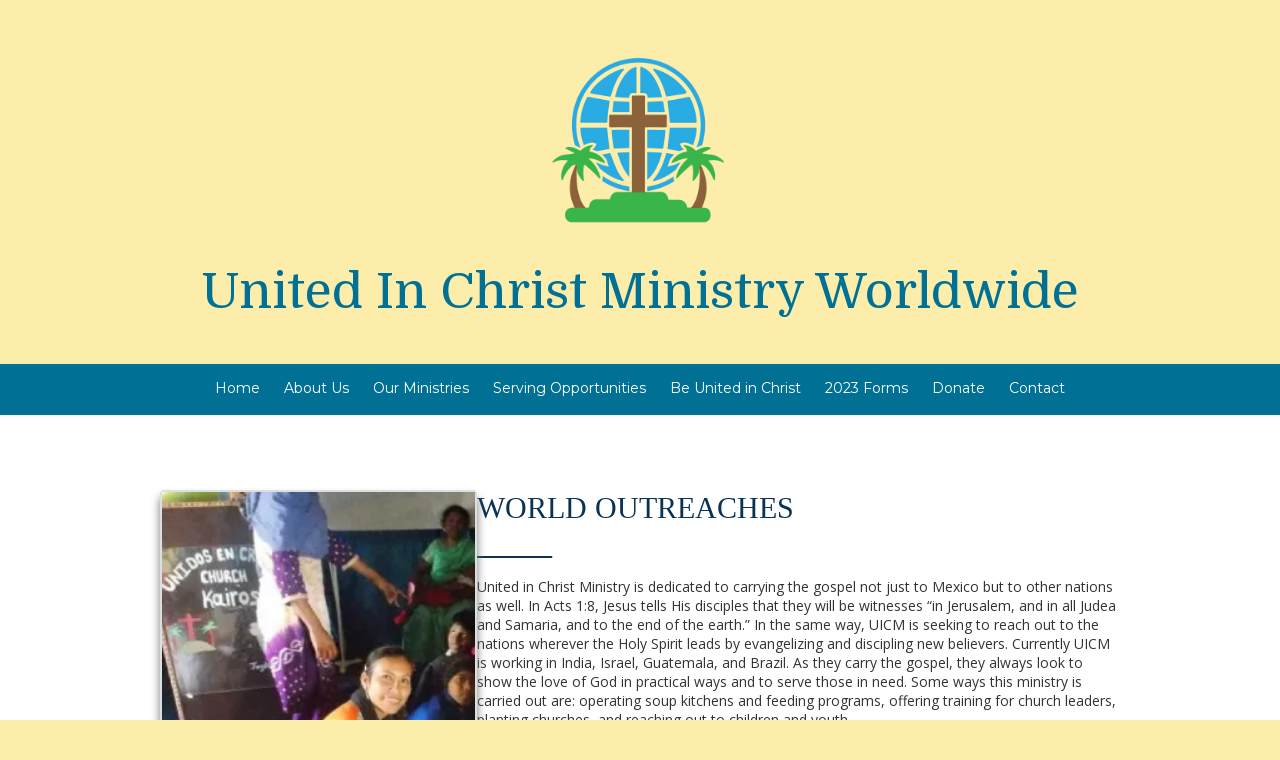

--- FILE ---
content_type: text/css; charset=utf-8
request_url: https://www.uicmw.org/system/sites/38684/custom.css?t=1633375066
body_size: 1273
content:
:root {
}


.header-style-logo-text {
  --ss-header-background-color: #fcedab;
  --ss-header-background-alpha: calc(100% * 1.0);
}

.header-style-logo-text .branding {
  padding-top: 42px;
  padding-bottom: 42px;
}

.header-style-logo-text .headings {
  text-align: center;
}

.header-style-logo-text .logo {
  width: 31.334622823984525%;
}

.header-style-logo-text h1 {
  color: #007195;
    font-family: 'Domine', serif;
  font-size: 54px;
}

.header-style-logo-text h2 {
  color: #a8a8a8;
    font-family: 'Montserrat', sans-serif;
  font-size: 19px;
}


.primary-navigation,
.primary-navigation .page-listing a div,
.primary-navigation .page-listing ul,
.location-quick-links {
  background-color: #007195;
}

  /* Duplicated in _primary_nav.scss */
  /* @media (min-width: $desktop-breakpoint - 1) { */
  @media (max-width: 967px) {
    .primary-navigation .page-listing {
      background-color: #007195;
    }
  }

  .primary-navigation .menu-toggle {
    background-color: color-mix(in srgb, #007195 90%, transparent);
  }

  .primary-navigation .page-listing li,
  .location-quick-links a {
    border-color: #ffffff;
  }

    /* Duplicated in _primary_nav.scss */
    /* @media (min-width: $desktop-breakpoint - 1) { */
    @media (max-width: 967px) {
      .primary-navigation .page-listing > li {
        border-color: color-mix(in srgb, #ffffff 80%, transparent);
      }
    }

  .primary-navigation a,
  .primary-navigation .arrow,
  .location-quick-links a {
    color: #ffffff;
  }

    .primary-navigation a div:hover {
      border-color: #ffffff;
      color: #ffffff;
    }

    .primary-navigation a.active div {
      background: #ffffff;
      color: #007195;
    }

    .primary-navigation .page-listing ul ul {
      background: #ffffff;
    }

      .primary-navigation .page-listing ul li {
        border-color: color-mix(in srgb, #ffffff 50%, transparent);
      }

  /* @media (min-width: $desktop-breakpoint) { */
  @media (min-width: 968px) {
    .layout-inline_nav .primary-navigation a div {
      color: #007195;
    }

    .layout-inline_nav .primary-navigation .page-listing ul {
      background-color: #ffffff;
    }

    .layout-inline_nav .primary-navigation .page-listing ul li {
      border-color: color-mix(in srgb, #007195 50%, transparent);
    }

    .layout-inline_nav .primary-navigation a div:hover {
      border-color: #007195;
    }
  }

.site-search--overlay {
  background: color-mix(in srgb, #007195 80%, transparent) !important;
}

.site-search--overlay input[type="text"],
.site-search--overlay form button,
.site-search--overlay .site-search:after {
  color: #ffffff;
}

.site-search--overlay input[type="text"] {
  border-bottom-color: color-mix(in srgb, #ffffff 80%, transparent);
}

.site-search--overlay input[type="text"]::placeholder {
  color: color-mix(in srgb, #ffffff 80%, transparent);
  opacity: 1;
}


.site-container {
    font-family: 'Open Sans', sans-serif;
}

.primary-navigation,
.location-quick-links {
    font-family: 'Montserrat', sans-serif;
}

.primary-navigation .page-listing li {
  font-size: 14px;
}

.post--title,
.post-item_list .item--title,
.post-gallery .gallery-photo--title,
.post-menu .item--name,
.post-pricing_table .plan--title,
.location-title,
.footer-container .about-title,
.social-icons__title {
    font-family: 'Museo Slab', serif;
}


.post-button {

    border-style: none;

  border-radius: 5px;


    box-shadow: none;
}


body {
  background-color: #fcedab;
}

body:before {
    background-image: none;
  background-position: center center;
  background-repeat: no-repeat;
  background-size: cover;
}

